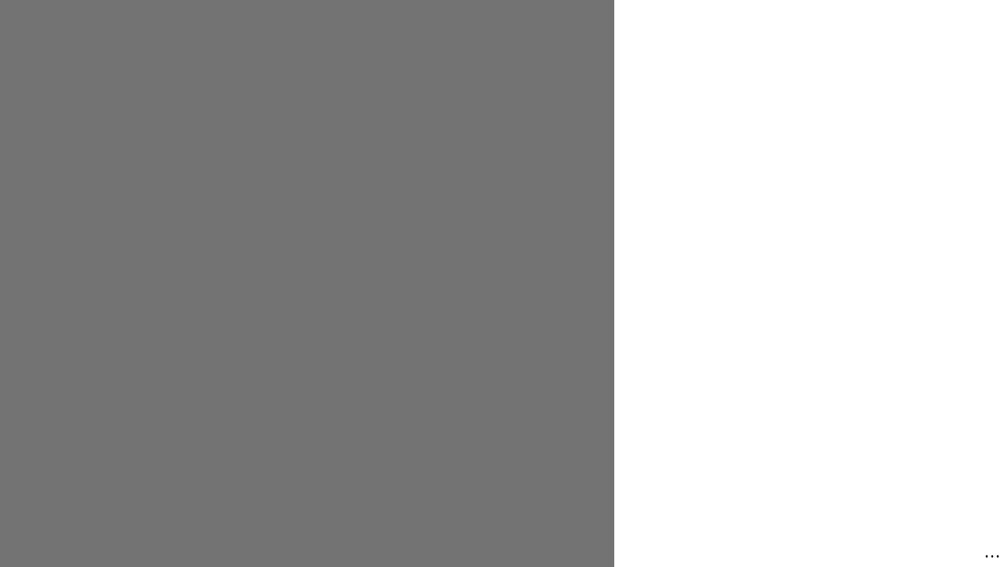

--- FILE ---
content_type: text/html; charset=UTF-8
request_url: https://qa.digital.nature.org/resources/social-media/support-khoros/
body_size: 1108
content:
<!DOCTYPE html PUBLIC '-//W3C//DTD XHTML 1.0 Transitional//EN' 'http://www.w3.org/TR/xhtml1/DTD/xhtml1-transitional.dtd'><html xmlns='http://www.w3.org/1999/xhtml' xml:lang='en' lang='en'><head><meta http-equiv='content-type' content='text/html; charset=utf-8' /><title>POST data</title><script>    function setRequestPathCookies() {        var requestPath = window.location.pathname+window.location.search+window.location.hash;       document.cookie = "saml_request_path="+encodeURIComponent(requestPath)+";path=/;";   }</script></head><body onload='setRequestPathCookies(); document.forms[0].submit();'><noscript><p><strong>Note:</strong> Since your browser does not support JavaScript, you must press the button below once to proceed.</p></noscript><form method='post' action='https://login.microsoftonline.com/79be6dc1-d78e-4bbb-b22b-d994c0a417a7/saml2'><input type='hidden' name='SAMLRequest' value='PD94bWwgdmVyc2lvbj0iMS4wIiBlbmNvZGluZz0iVVRGLTgiIHN0YW5kYWxvbmU9Im5vIj8+PHNh
bWxwOkF1dGhuUmVxdWVzdCB4bWxuczpzYW1scD0idXJuOm9hc2lzOm5hbWVzOnRjOlNBTUw6Mi4w
OnByb3RvY29sIiBBc3NlcnRpb25Db25zdW1lclNlcnZpY2VVUkw9Imh0dHBzOi8vcWEuZGlnaXRh
bC5uYXR1cmUub3JnL3NhbWxfbG9naW4iIERlc3RpbmF0aW9uPSJodHRwczovL2xvZ2luLm1pY3Jv
c29mdG9ubGluZS5jb20vNzliZTZkYzEtZDc4ZS00YmJiLWIyMmItZDk5NGMwYTQxN2E3L3NhbWwy
IiBJRD0iXzAyZDk5ZjRlLWQ0NGYtNDIzOC04MjhlLWM0ZTZiNGQ4MTMyNSIgSXNzdWVJbnN0YW50
PSIyMDI2LTAxLTE1VDA3OjI0OjM4WiIgUHJvdG9jb2xCaW5kaW5nPSJ1cm46b2FzaXM6bmFtZXM6
dGM6U0FNTDoyLjA6YmluZGluZ3M6SFRUUC1QT1NUIiBWZXJzaW9uPSIyLjAiPjxzYW1sOklzc3Vl
ciB4bWxuczpzYW1sPSJ1cm46b2FzaXM6bmFtZXM6dGM6U0FNTDoyLjA6YXNzZXJ0aW9uIj5odHRw
czovL3FhLmRpZ2l0YWwubmF0dXJlLm9yZzwvc2FtbDpJc3N1ZXI+PHNhbWxwOk5hbWVJRFBvbGlj
eSBBbGxvd0NyZWF0ZT0idHJ1ZSIgRm9ybWF0PSJ1cm46b2FzaXM6bmFtZXM6dGM6U0FNTDoyLjA6
bmFtZWlkLWZvcm1hdDp0cmFuc2llbnQiLz48L3NhbWxwOkF1dGhuUmVxdWVzdD4=' /><noscript><input type='submit' value='Submit' /></noscript></form></body></html>

--- FILE ---
content_type: text/html; charset=utf-8
request_url: https://login.microsoftonline.com/79be6dc1-d78e-4bbb-b22b-d994c0a417a7/saml2?sso_reload=true
body_size: 15075
content:


<!-- Copyright (C) Microsoft Corporation. All rights reserved. -->
<!DOCTYPE html>
<html dir="ltr" class="" lang="en">
<head>
    <title>Sign in to your account</title>
    <meta http-equiv="Content-Type" content="text/html; charset=UTF-8">
    <meta http-equiv="X-UA-Compatible" content="IE=edge">
    <meta name="viewport" content="width=device-width, initial-scale=1.0, maximum-scale=2.0, user-scalable=yes">
    <meta http-equiv="Pragma" content="no-cache">
    <meta http-equiv="Expires" content="-1">
    <link rel="preconnect" href="https://aadcdn.msauth.net" crossorigin>
<meta http-equiv="x-dns-prefetch-control" content="on">
<link rel="dns-prefetch" href="//aadcdn.msauth.net">
<link rel="dns-prefetch" href="//aadcdn.msftauth.net">

    <meta name="PageID" content="ConvergedSignIn" />
    <meta name="SiteID" content="" />
    <meta name="ReqLC" content="1033" />
    <meta name="LocLC" content="en-US" />


        <meta name="format-detection" content="telephone=no" />

    <noscript>
        <meta http-equiv="Refresh" content="0; URL=https://login.microsoftonline.com/jsdisabled" />
    </noscript>

    
    
<meta name="robots" content="none" />

<script type="text/javascript" nonce='Vc0aaOp-Thl3EB8mHeGV2w'>//<![CDATA[
$Config={"fShowPersistentCookiesWarning":false,"urlMsaSignUp":"https://login.live.com/oauth20_authorize.srf?scope=openid+profile+email+offline_access\u0026response_type=code\u0026client_id=51483342-085c-4d86-bf88-cf50c7252078\u0026response_mode=form_post\u0026redirect_uri=https%3a%2f%2flogin.microsoftonline.com%2fcommon%2ffederation%2foauth2msa\u0026state=[base64]\u0026estsfed=1\u0026uaid=f90971eb81fc44d892ed5ff04b6b3ceb\u0026signup=1\u0026lw=1\u0026fl=easi2\u0026fci=https%3a%2f%2fqa.digital.nature.org","urlMsaLogout":"https://login.live.com/logout.srf?iframed_by=https%3a%2f%2flogin.microsoftonline.com","urlOtherIdpForget":"https://login.live.com/forgetme.srf?iframed_by=https%3a%2f%2flogin.microsoftonline.com","showCantAccessAccountLink":true,"arrExternalTrustedRealmFederatedIdps":[{"IdpType":400,"IdpSignInUrl":"https://login.live.com/oauth20_authorize.srf?scope=openid+profile+email+offline_access\u0026response_type=code\u0026client_id=51483342-085c-4d86-bf88-cf50c7252078\u0026response_mode=form_post\u0026redirect_uri=https%3a%2f%2flogin.microsoftonline.com%2fcommon%2ffederation%2foauth2msa\u0026state=[base64]\u0026estsfed=1\u0026uaid=f90971eb81fc44d892ed5ff04b6b3ceb\u0026fci=https%3a%2f%2fqa.digital.nature.org\u0026idp_hint=github.com","DisplayName":"GitHub","Promoted":false}],"fEnableShowResendCode":true,"iShowResendCodeDelay":90000,"sSMSCtryPhoneData":"AF~Afghanistan~93!!!AX~Åland Islands~358!!!AL~Albania~355!!!DZ~Algeria~213!!!AS~American Samoa~1!!!AD~Andorra~376!!!AO~Angola~244!!!AI~Anguilla~1!!!AG~Antigua and Barbuda~1!!!AR~Argentina~54!!!AM~Armenia~374!!!AW~Aruba~297!!!AC~Ascension Island~247!!!AU~Australia~61!!!AT~Austria~43!!!AZ~Azerbaijan~994!!!BS~Bahamas~1!!!BH~Bahrain~973!!!BD~Bangladesh~880!!!BB~Barbados~1!!!BY~Belarus~375!!!BE~Belgium~32!!!BZ~Belize~501!!!BJ~Benin~229!!!BM~Bermuda~1!!!BT~Bhutan~975!!!BO~Bolivia~591!!!BQ~Bonaire~599!!!BA~Bosnia and Herzegovina~387!!!BW~Botswana~267!!!BR~Brazil~55!!!IO~British Indian Ocean Territory~246!!!VG~British Virgin Islands~1!!!BN~Brunei~673!!!BG~Bulgaria~359!!!BF~Burkina Faso~226!!!BI~Burundi~257!!!CV~Cabo Verde~238!!!KH~Cambodia~855!!!CM~Cameroon~237!!!CA~Canada~1!!!KY~Cayman Islands~1!!!CF~Central African Republic~236!!!TD~Chad~235!!!CL~Chile~56!!!CN~China~86!!!CX~Christmas Island~61!!!CC~Cocos (Keeling) Islands~61!!!CO~Colombia~57!!!KM~Comoros~269!!!CG~Congo~242!!!CD~Congo (DRC)~243!!!CK~Cook Islands~682!!!CR~Costa Rica~506!!!CI~Côte d\u0027Ivoire~225!!!HR~Croatia~385!!!CU~Cuba~53!!!CW~Curaçao~599!!!CY~Cyprus~357!!!CZ~Czechia~420!!!DK~Denmark~45!!!DJ~Djibouti~253!!!DM~Dominica~1!!!DO~Dominican Republic~1!!!EC~Ecuador~593!!!EG~Egypt~20!!!SV~El Salvador~503!!!GQ~Equatorial Guinea~240!!!ER~Eritrea~291!!!EE~Estonia~372!!!ET~Ethiopia~251!!!FK~Falkland Islands~500!!!FO~Faroe Islands~298!!!FJ~Fiji~679!!!FI~Finland~358!!!FR~France~33!!!GF~French Guiana~594!!!PF~French Polynesia~689!!!GA~Gabon~241!!!GM~Gambia~220!!!GE~Georgia~995!!!DE~Germany~49!!!GH~Ghana~233!!!GI~Gibraltar~350!!!GR~Greece~30!!!GL~Greenland~299!!!GD~Grenada~1!!!GP~Guadeloupe~590!!!GU~Guam~1!!!GT~Guatemala~502!!!GG~Guernsey~44!!!GN~Guinea~224!!!GW~Guinea-Bissau~245!!!GY~Guyana~592!!!HT~Haiti~509!!!HN~Honduras~504!!!HK~Hong Kong SAR~852!!!HU~Hungary~36!!!IS~Iceland~354!!!IN~India~91!!!ID~Indonesia~62!!!IR~Iran~98!!!IQ~Iraq~964!!!IE~Ireland~353!!!IM~Isle of Man~44!!!IL~Israel~972!!!IT~Italy~39!!!JM~Jamaica~1!!!JP~Japan~81!!!JE~Jersey~44!!!JO~Jordan~962!!!KZ~Kazakhstan~7!!!KE~Kenya~254!!!KI~Kiribati~686!!!KR~Korea~82!!!KW~Kuwait~965!!!KG~Kyrgyzstan~996!!!LA~Laos~856!!!LV~Latvia~371!!!LB~Lebanon~961!!!LS~Lesotho~266!!!LR~Liberia~231!!!LY~Libya~218!!!LI~Liechtenstein~423!!!LT~Lithuania~370!!!LU~Luxembourg~352!!!MO~Macao SAR~853!!!MG~Madagascar~261!!!MW~Malawi~265!!!MY~Malaysia~60!!!MV~Maldives~960!!!ML~Mali~223!!!MT~Malta~356!!!MH~Marshall Islands~692!!!MQ~Martinique~596!!!MR~Mauritania~222!!!MU~Mauritius~230!!!YT~Mayotte~262!!!MX~Mexico~52!!!FM~Micronesia~691!!!MD~Moldova~373!!!MC~Monaco~377!!!MN~Mongolia~976!!!ME~Montenegro~382!!!MS~Montserrat~1!!!MA~Morocco~212!!!MZ~Mozambique~258!!!MM~Myanmar~95!!!NA~Namibia~264!!!NR~Nauru~674!!!NP~Nepal~977!!!NL~Netherlands~31!!!NC~New Caledonia~687!!!NZ~New Zealand~64!!!NI~Nicaragua~505!!!NE~Niger~227!!!NG~Nigeria~234!!!NU~Niue~683!!!NF~Norfolk Island~672!!!KP~North Korea~850!!!MK~North Macedonia~389!!!MP~Northern Mariana Islands~1!!!NO~Norway~47!!!OM~Oman~968!!!PK~Pakistan~92!!!PW~Palau~680!!!PS~Palestinian Authority~970!!!PA~Panama~507!!!PG~Papua New Guinea~675!!!PY~Paraguay~595!!!PE~Peru~51!!!PH~Philippines~63!!!PL~Poland~48!!!PT~Portugal~351!!!PR~Puerto Rico~1!!!QA~Qatar~974!!!RE~Réunion~262!!!RO~Romania~40!!!RU~Russia~7!!!RW~Rwanda~250!!!BL~Saint Barthélemy~590!!!KN~Saint Kitts and Nevis~1!!!LC~Saint Lucia~1!!!MF~Saint Martin~590!!!PM~Saint Pierre and Miquelon~508!!!VC~Saint Vincent and the Grenadines~1!!!WS~Samoa~685!!!SM~San Marino~378!!!ST~São Tomé and Príncipe~239!!!SA~Saudi Arabia~966!!!SN~Senegal~221!!!RS~Serbia~381!!!SC~Seychelles~248!!!SL~Sierra Leone~232!!!SG~Singapore~65!!!SX~Sint Maarten~1!!!SK~Slovakia~421!!!SI~Slovenia~386!!!SB~Solomon Islands~677!!!SO~Somalia~252!!!ZA~South Africa~27!!!SS~South Sudan~211!!!ES~Spain~34!!!LK~Sri Lanka~94!!!SH~St Helena, Ascension, and Tristan da Cunha~290!!!SD~Sudan~249!!!SR~Suriname~597!!!SJ~Svalbard~47!!!SZ~Swaziland~268!!!SE~Sweden~46!!!CH~Switzerland~41!!!SY~Syria~963!!!TW~Taiwan~886!!!TJ~Tajikistan~992!!!TZ~Tanzania~255!!!TH~Thailand~66!!!TL~Timor-Leste~670!!!TG~Togo~228!!!TK~Tokelau~690!!!TO~Tonga~676!!!TT~Trinidad and Tobago~1!!!TA~Tristan da Cunha~290!!!TN~Tunisia~216!!!TR~Turkey~90!!!TM~Turkmenistan~993!!!TC~Turks and Caicos Islands~1!!!TV~Tuvalu~688!!!VI~U.S. Virgin Islands~1!!!UG~Uganda~256!!!UA~Ukraine~380!!!AE~United Arab Emirates~971!!!GB~United Kingdom~44!!!US~United States~1!!!UY~Uruguay~598!!!UZ~Uzbekistan~998!!!VU~Vanuatu~678!!!VA~Vatican City~39!!!VE~Venezuela~58!!!VN~Vietnam~84!!!WF~Wallis and Futuna~681!!!YE~Yemen~967!!!ZM~Zambia~260!!!ZW~Zimbabwe~263","fUseInlinePhoneNumber":true,"fDetectBrowserCapabilities":true,"fUseMinHeight":true,"fShouldSupportTargetCredentialForRecovery":true,"fAvoidNewOtcGenerationWhenAlreadySent":true,"fUseCertificateInterstitialView":true,"fIsPasskeySupportEnabled":true,"arrPromotedFedCredTypes":[],"fShowUserAlreadyExistErrorHandling":true,"fBlockOnAppleEmailClaimError":true,"fIsVerifiableCredentialsSupportEnabled":true,"iVerifiableCredentialPresentationPollingIntervalSeconds":0.5,"iVerifiableCredentialPresentationPollingTimeoutSeconds":300,"fIsQrPinEnabled":true,"fPasskeyAssertionRedirect":true,"fFixUrlExternalIdpFederation":true,"fEnableBackButtonBugFix":true,"fEnableTotalLossRecovery":true,"fUpdatePromotedCredTypesOrder":true,"fUseNewPromotedCredsComponent":true,"urlSessionState":"https://login.microsoftonline.com/common/DeviceCodeStatus","urlResetPassword":"https://passwordreset.microsoftonline.com/?ru=https%3a%2f%2flogin.microsoftonline.com%2f79be6dc1-d78e-4bbb-b22b-d994c0a417a7%2freprocess%3fctx%[base64]\u0026mkt=en-US\u0026hosted=0\u0026device_platform=macOS","urlMsaResetPassword":"https://account.live.com/password/reset?wreply=https%3a%2f%2flogin.microsoftonline.com%2f79be6dc1-d78e-4bbb-b22b-d994c0a417a7%2freprocess%3fctx%[base64]\u0026mkt=en-US","fFixUrlResetPassword":true,"urlGetCredentialType":"https://login.microsoftonline.com/common/GetCredentialType?mkt=en-US","urlGetRecoveryCredentialType":"https://login.microsoftonline.com/common/getrecoverycredentialtype?mkt=en-US","urlGetOneTimeCode":"https://login.microsoftonline.com/common/GetOneTimeCode","urlLogout":"https://login.microsoftonline.com/79be6dc1-d78e-4bbb-b22b-d994c0a417a7/uxlogout","urlForget":"https://login.microsoftonline.com/forgetuser","urlDisambigRename":"https://go.microsoft.com/fwlink/p/?LinkID=733247","urlGoToAADError":"https://login.live.com/oauth20_authorize.srf?scope=openid+profile+email+offline_access\u0026response_type=code\u0026client_id=51483342-085c-4d86-bf88-cf50c7252078\u0026response_mode=form_post\u0026redirect_uri=https%3a%2f%2flogin.microsoftonline.com%2fcommon%2ffederation%2foauth2msa\u0026state=[base64]\u0026estsfed=1\u0026uaid=f90971eb81fc44d892ed5ff04b6b3ceb\u0026fci=https%3a%2f%2fqa.digital.nature.org","urlDeviceFingerprinting":"","urlPIAEndAuth":"https://login.microsoftonline.com/common/PIA/EndAuth","urlStartTlr":"https://login.microsoftonline.com/79be6dc1-d78e-4bbb-b22b-d994c0a417a7/tlr/start","fKMSIEnabled":false,"iLoginMode":1,"fAllowPhoneSignIn":true,"fAllowPhoneInput":true,"fAllowSkypeNameLogin":true,"iMaxPollErrors":5,"iPollingTimeout":300,"srsSuccess":true,"fShowSwitchUser":true,"arrValErrs":["50058"],"sErrorCode":"50058","sWAMExtension":"ppnbnpeolgkicgegkbkbjmhlideopiji","sWAMChannel":"53ee284d-920a-4b59-9d30-a60315b26836","sErrTxt":"","sResetPasswordPrefillParam":"username","onPremPasswordValidationConfig":{"isUserRealmPrecheckEnabled":true},"fSwitchDisambig":true,"iRemoteNgcPollingType":2,"fUseNewNoPasswordTypes":true,"urlAadSignup":"https://signup.microsoft.com/signup?sku=teams_commercial_trial\u0026origin=ests\u0026culture=en-US","sCloudInstanceName":"microsoftonline.com","fShowSignInOptionsAsButton":true,"fUseNewPhoneSignInError":true,"fIsUpdatedAutocompleteEnabled":true,"fActivateFocusOnApprovalNumberRemoteNGC":true,"fIsPasskey":true,"fEnableDFPIntegration":true,"fEnableCenterFocusedApprovalNumber":true,"fShowPassKeyErrorUCP":true,"fFixPhoneDisambigSignupRedirect":true,"fEnableQrCodeA11YFixes":true,"fEnablePasskeyAwpError":true,"fEnableAuthenticatorTimeoutFix":true,"fEnablePasskeyAutofillUI":true,"sCrossDomainCanary":"[base64]","arrExcludedDisplayNames":["unknown"],"fFixShowRevealPassword":true,"fRemoveTLRFragment":true,"iMaxStackForKnockoutAsyncComponents":10000,"fShowButtons":true,"urlCdn":"https://aadcdn.msauth.net/shared/1.0/","urlDefaultFavicon":"https://aadcdn.msauthimages.net/dbd5a2dd-1c8jcchfdixdgbmlotbw-66ikcytrbskfbbqd2e3tni/logintenantbranding/0/favicon?ts=638320445631963192","urlFooterTOU":"https://www.microsoft.com/en-US/servicesagreement/","urlFooterPrivacy":"https://privacy.microsoft.com/en-US/privacystatement","urlPost":"https://login.microsoftonline.com/79be6dc1-d78e-4bbb-b22b-d994c0a417a7/login","urlPostAad":"https://login.microsoftonline.com/79be6dc1-d78e-4bbb-b22b-d994c0a417a7/login","urlPostMsa":"https://login.live.com/ppsecure/partnerpost.srf?scope=openid+profile+email+offline_access\u0026response_type=code\u0026client_id=51483342-085c-4d86-bf88-cf50c7252078\u0026response_mode=form_post\u0026redirect_uri=https%3a%2f%2flogin.microsoftonline.com%2fcommon%2ffederation%2foauth2msa\u0026state=[base64]\u0026flow=fido\u0026estsfed=1\u0026uaid=f90971eb81fc44d892ed5ff04b6b3ceb\u0026fci=https%3a%2f%2fqa.digital.nature.org","urlRefresh":"https://login.microsoftonline.com/79be6dc1-d78e-4bbb-b22b-d994c0a417a7/reprocess?ctx=[base64]","urlCancel":"https://qa.digital.nature.org/saml_login?error=access_denied\u0026error_subcode=cancel","urlResume":"https://login.microsoftonline.com/79be6dc1-d78e-4bbb-b22b-d994c0a417a7/resume?ctx=[base64]","iPawnIcon":0,"iPollingInterval":1,"sPOST_Username":"","fEnableNumberMatching":true,"sFT":"[base64]","sFTName":"flowToken","sSessionIdentifierName":"code","sCtx":"[base64]","iProductIcon":-1,"fEnableOneDSClientTelemetry":true,"staticTenantBranding":[{"Locale":0,"BannerLogo":"https://aadcdn.msauthimages.net/dbd5a2dd-1c8jcchfdixdgbmlotbw-66ikcytrbskfbbqd2e3tni/logintenantbranding/0/bannerlogo?ts=637824501724965724","TileLogo":"https://aadcdn.msauthimages.net/dbd5a2dd-1c8jcchfdixdgbmlotbw-66ikcytrbskfbbqd2e3tni/logintenantbranding/0/tilelogo?ts=637808069550874033","TileDarkLogo":"https://aadcdn.msauthimages.net/dbd5a2dd-1c8jcchfdixdgbmlotbw-66ikcytrbskfbbqd2e3tni/logintenantbranding/0/squarelogodark?ts=637808069557592906","Illustration":"https://aadcdn.msauthimages.net/dbd5a2dd-1c8jcchfdixdgbmlotbw-66ikcytrbskfbbqd2e3tni/logintenantbranding/0/illustration?ts=638602165713613329","BackgroundColor":"#FFFFFF","BoilerPlateText":"<p>For assistance, please contact the Enterprise Helpdesk</p>\n","UserIdLabel":"someone@tnc.org","KeepMeSignedInDisabled":true,"UseTransparentLightBox":false,"LayoutTemplateConfig":{"showHeader":false,"headerLogo":"","layoutType":1,"hideCantAccessYourAccount":false,"hideForgotMyPassword":false,"hideResetItNow":false,"hideAccountResetCredentials":false,"showFooter":false,"hideTOU":false,"hidePrivacy":false},"Favicon":"https://aadcdn.msauthimages.net/dbd5a2dd-1c8jcchfdixdgbmlotbw-66ikcytrbskfbbqd2e3tni/logintenantbranding/0/favicon?ts=638320445631963192","CantAccessYourAccountText":"Manage your password","ForgotPasswordText":"Manage your password"}],"oAppCobranding":{},"iBackgroundImage":4,"arrSessions":[],"fApplicationInsightsEnabled":false,"iApplicationInsightsEnabledPercentage":0,"urlSetDebugMode":"https://login.microsoftonline.com/common/debugmode","fEnableCssAnimation":true,"fDisableAnimationIfAnimationEndUnsupported":true,"fAllowGrayOutLightBox":true,"fUseMsaSessionState":true,"fIsRemoteNGCSupported":true,"desktopSsoConfig":{"isEdgeAnaheimAllowed":true,"iwaEndpointUrlFormat":"https://autologon.microsoftazuread-sso.com/{0}/winauth/sso?client-request-id=f90971eb-81fc-44d8-92ed-5ff04b6b3ceb","iwaSsoProbeUrlFormat":"https://autologon.microsoftazuread-sso.com/{0}/winauth/ssoprobe?client-request-id=f90971eb-81fc-44d8-92ed-5ff04b6b3ceb","iwaIFrameUrlFormat":"https://autologon.microsoftazuread-sso.com/{0}/winauth/iframe?client-request-id=f90971eb-81fc-44d8-92ed-5ff04b6b3ceb\u0026isAdalRequest=False","iwaRequestTimeoutInMs":10000,"startDesktopSsoOnPageLoad":false,"progressAnimationTimeout":10000,"isEdgeAllowed":false,"minDssoEdgeVersion":"17","isSafariAllowed":true,"redirectUri":"https://qa.digital.nature.org/saml_login?error=interaction_required\u0026error_description=Seamless+single+sign+on+failed+for+the+user.+This+can+happen+if+the+user+is+unable+to+access+on+premises+AD+or+intranet+zone+is+not+configured+correctly+Trace+ID%3a+263830f3-1737-4da3-9653-ee2de9e83000+Correlation+ID%3a+f90971eb-81fc-44d8-92ed-5ff04b6b3ceb+Timestamp%3a+2026-01-15+07%3a24%3a39Z","isIEAllowedForSsoProbe":true,"edgeRedirectUri":"https://autologon.microsoftazuread-sso.com/79be6dc1-d78e-4bbb-b22b-d994c0a417a7/winauth/sso/edgeredirect?client-request-id=f90971eb-81fc-44d8-92ed-5ff04b6b3ceb\u0026origin=login.microsoftonline.com\u0026is_redirected=1","isFlowTokenPassedInEdge":true},"urlLogin":"https://login.microsoftonline.com/79be6dc1-d78e-4bbb-b22b-d994c0a417a7/reprocess?ctx=[base64]","urlDssoStatus":"https://login.microsoftonline.com/common/instrumentation/dssostatus","iSessionPullType":2,"fUseSameSite":true,"iAllowedIdentities":2,"uiflavor":1001,"urlFidoHelp":"https://go.microsoft.com/fwlink/?linkid=2013738","fShouldPlatformKeyBeSuppressed":true,"urlFidoLogin":"https://login.microsoft.com/79be6dc1-d78e-4bbb-b22b-d994c0a417a7/fido/get?uiflavor=Web","fIsFidoSupported":true,"fLoadStringCustomizationPromises":true,"fUseAlternateTextForSwitchToCredPickerLink":true,"fOfflineAccountVisible":false,"fEnableUserStateFix":true,"fAccessPassSupported":true,"fShowAccessPassPeek":true,"fUpdateSessionPollingLogic":true,"fEnableShowPickerCredObservable":true,"fFetchSessionsSkipDsso":true,"fIsCiamUserFlowUxNewLogicEnabled":true,"fUseNonMicrosoftDefaultBrandingForCiam":true,"sCompanyDisplayName":"The Nature Conservancy","fRemoveCustomCss":true,"fFixUICrashForApiRequestHandler":true,"fShowUpdatedKoreanPrivacyFooter":true,"fUsePostCssHotfix":true,"fFixUserFlowBranding":true,"fIsQrCodePinSupported":true,"fEnablePasskeyNullFix":true,"fEnableRefreshCookiesFix":true,"fEnableWebNativeBridgeInterstitialUx":true,"fEnableWindowParentingFix":true,"fEnableNativeBridgeErrors":true,"urlAcmaServerPath":"https://login.microsoftonline.com","sTenantId":"79be6dc1-d78e-4bbb-b22b-d994c0a417a7","sMkt":"en-US","fIsDesktop":true,"fUpdateConfigInit":true,"fLogDisallowedCssProperties":true,"fDisallowExternalFonts":true,"sFidoChallenge":"O.eyJ0eXAiOiJKV1QiLCJhbGciOiJSUzI1NiIsIng1dCI6IlBjWDk4R1g0MjBUMVg2c0JEa3poUW1xZ3dNVSJ9.eyJhdWQiOiJ1cm46bWljcm9zb2Z0OmZpZG86Y2hhbGxlbmdlIiwiaXNzIjoiaHR0cHM6Ly9sb2dpbi5taWNyb3NvZnQuY29tIiwiaWF0IjoxNzY4NDYxODc5LCJuYmYiOjE3Njg0NjE4NzksImV4cCI6MTc2ODQ2MjE3OX0.[base64]","scid":1015,"hpgact":1900,"hpgid":1104,"pgid":"ConvergedSignIn","apiCanary":"[base64]","canary":"oBcJOappmz2KS2DE3bnES2p/gxEcWVBRlKHkP8N5ZX4=1:1:CANARY:b9fVbnAzCAqC78Ktcf4gzSaIKzThiAAIpaRBlW9YJXM=","sCanaryTokenName":"canary","fSkipRenderingNewCanaryToken":false,"fEnableNewCsrfProtection":true,"correlationId":"f90971eb-81fc-44d8-92ed-5ff04b6b3ceb","sessionId":"263830f3-1737-4da3-9653-ee2de9e83000","sRingId":"R5","locale":{"mkt":"en-US","lcid":1033},"slMaxRetry":2,"slReportFailure":true,"strings":{"desktopsso":{"authenticatingmessage":"Trying to sign you in"}},"enums":{"ClientMetricsModes":{"None":0,"SubmitOnPost":1,"SubmitOnRedirect":2,"InstrumentPlt":4}},"urls":{"instr":{"pageload":"https://login.microsoftonline.com/common/instrumentation/reportpageload","dssostatus":"https://login.microsoftonline.com/common/instrumentation/dssostatus"}},"browser":{"ltr":1,"Chrome":1,"_Mac":1,"_M131":1,"_D0":1,"Full":1,"RE_WebKit":1,"b":{"name":"Chrome","major":131,"minor":0},"os":{"name":"OSX","version":"10.15.7"},"V":"131.0"},"watson":{"url":"/common/handlers/watson","bundle":"https://aadcdn.msauth.net/ests/2.1/content/cdnbundles/watson.min_q5ptmu8aniymd4ftuqdkda2.js","sbundle":"https://aadcdn.msauth.net/ests/2.1/content/cdnbundles/watsonsupportwithjquery.3.5.min_dc940oomzau4rsu8qesnvg2.js","fbundle":"https://aadcdn.msauth.net/ests/2.1/content/cdnbundles/frameworksupport.min_oadrnc13magb009k4d20lg2.js","resetErrorPeriod":5,"maxCorsErrors":-1,"maxInjectErrors":5,"maxErrors":10,"maxTotalErrors":3,"expSrcs":["https://login.microsoftonline.com","https://aadcdn.msauth.net/","https://aadcdn.msftauth.net/",".login.microsoftonline.com"],"envErrorRedirect":true,"envErrorUrl":"/common/handlers/enverror"},"loader":{"cdnRoots":["https://aadcdn.msauth.net/","https://aadcdn.msftauth.net/"],"logByThrowing":true,"tenantBrandingCdnRoots":["aadcdn.msauthimages.net","aadcdn.msftauthimages.net"]},"serverDetails":{"slc":"ProdSlices","dc":"WUS3","ri":"PH3XXXX","ver":{"v":[2,1,22943,6]},"rt":"2026-01-15T07:24:39","et":49},"clientEvents":{"enabled":true,"telemetryEnabled":true,"useOneDSEventApi":true,"flush":60000,"autoPost":true,"autoPostDelay":1000,"minEvents":1,"maxEvents":1,"pltDelay":500,"appInsightsConfig":{"instrumentationKey":"69adc3c768bd4dc08c19416121249fcc-66f1668a-797b-4249-95e3-6c6651768c28-7293","webAnalyticsConfiguration":{"autoCapture":{"jsError":true}}},"defaultEventName":"IDUX_ESTSClientTelemetryEvent_WebWatson","serviceID":3,"endpointUrl":""},"fApplyAsciiRegexOnInput":true,"country":"US","fBreakBrandingSigninString":true,"bsso":{"states":{"START":"start","INPROGRESS":"in-progress","END":"end","END_SSO":"end-sso","END_USERS":"end-users"},"nonce":"AwABEgEAAAADAOz_BQD0_6HZQV-UuC3oG-25ySn_6PIT-ROUf0Lo6S2T_DgQGtL06wOzRKuHrcgHKbyftZOsLT9Q9P2_83Iw4IHb57ShZr0gAA","overallTimeoutMs":4000,"telemetry":{"type":"ChromeSsoTelemetry","nonce":"AwABDwEAAAADAOz_BQD0_zjHiVYE2BdOWARGjC5-DVXO1V9SANc0-GiFqasuYehmTjbjhSawZT152J1_TqkyCQgmjeu5838_unb8vlpfC5C-V_JP15d4UZZmQLBG1WyzIAA","reportStates":[]},"redirectEndStates":["end"],"cookieNames":{"aadSso":"AADSSO","winSso":"ESTSSSO","ssoTiles":"ESTSSSOTILES","ssoPulled":"SSOCOOKIEPULLED","userList":"ESTSUSERLIST"},"type":"chrome","reason":"Pull suppressed because it was already attempted and the current URL was reloaded."},"urlNoCookies":"https://login.microsoftonline.com/cookiesdisabled","fTrimChromeBssoUrl":true,"inlineMode":5,"fShowCopyDebugDetailsLink":true,"fTenantBrandingCdnAddEventHandlers":true,"fAddTryCatchForIFrameRedirects":true};
//]]></script> 
<script type="text/javascript" nonce='Vc0aaOp-Thl3EB8mHeGV2w'>//<![CDATA[
!function(){var e=window,r=e.$Debug=e.$Debug||{},t=e.$Config||{};if(!r.appendLog){var n=[],o=0;r.appendLog=function(e){var r=t.maxDebugLog||25,i=(new Date).toUTCString()+":"+e;n.push(o+":"+i),n.length>r&&n.shift(),o++},r.getLogs=function(){return n}}}(),function(){function e(e,r){function t(i){var a=e[i];if(i<n-1){return void(o.r[a]?t(i+1):o.when(a,function(){t(i+1)}))}r(a)}var n=e.length;t(0)}function r(e,r,i){function a(){var e=!!s.method,o=e?s.method:i[0],a=s.extraArgs||[],u=n.$WebWatson;try{
var c=t(i,!e);if(a&&a.length>0){for(var d=a.length,l=0;l<d;l++){c.push(a[l])}}o.apply(r,c)}catch(e){return void(u&&u.submitFromException&&u.submitFromException(e))}}var s=o.r&&o.r[e];return r=r||this,s&&(s.skipTimeout?a():n.setTimeout(a,0)),s}function t(e,r){return Array.prototype.slice.call(e,r?1:0)}var n=window;n.$Do||(n.$Do={"q":[],"r":[],"removeItems":[],"lock":0,"o":[]});var o=n.$Do;o.when=function(t,n){function i(e){r(e,a,s)||o.q.push({"id":e,"c":a,"a":s})}var a=0,s=[],u=1;"function"==typeof n||(a=n,
u=2);for(var c=u;c<arguments.length;c++){s.push(arguments[c])}t instanceof Array?e(t,i):i(t)},o.register=function(e,t,n){if(!o.r[e]){o.o.push(e);var i={};if(t&&(i.method=t),n&&(i.skipTimeout=n),arguments&&arguments.length>3){i.extraArgs=[];for(var a=3;a<arguments.length;a++){i.extraArgs.push(arguments[a])}}o.r[e]=i,o.lock++;try{for(var s=0;s<o.q.length;s++){var u=o.q[s];u.id==e&&r(e,u.c,u.a)&&o.removeItems.push(u)}}catch(e){throw e}finally{if(0===--o.lock){for(var c=0;c<o.removeItems.length;c++){
for(var d=o.removeItems[c],l=0;l<o.q.length;l++){if(o.q[l]===d){o.q.splice(l,1);break}}}o.removeItems=[]}}}},o.unregister=function(e){o.r[e]&&delete o.r[e]}}(),function(e,r){function t(){if(!a){if(!r.body){return void setTimeout(t)}a=!0,e.$Do.register("doc.ready",0,!0)}}function n(){if(!s){if(!r.body){return void setTimeout(n)}t(),s=!0,e.$Do.register("doc.load",0,!0),i()}}function o(e){(r.addEventListener||"load"===e.type||"complete"===r.readyState)&&t()}function i(){
r.addEventListener?(r.removeEventListener("DOMContentLoaded",o,!1),e.removeEventListener("load",n,!1)):r.attachEvent&&(r.detachEvent("onreadystatechange",o),e.detachEvent("onload",n))}var a=!1,s=!1;if("complete"===r.readyState){return void setTimeout(n)}!function(){r.addEventListener?(r.addEventListener("DOMContentLoaded",o,!1),e.addEventListener("load",n,!1)):r.attachEvent&&(r.attachEvent("onreadystatechange",o),e.attachEvent("onload",n))}()}(window,document),function(){function e(){
return f.$Config||f.ServerData||{}}function r(e,r){var t=f.$Debug;t&&t.appendLog&&(r&&(e+=" '"+(r.src||r.href||"")+"'",e+=", id:"+(r.id||""),e+=", async:"+(r.async||""),e+=", defer:"+(r.defer||"")),t.appendLog(e))}function t(){var e=f.$B;if(void 0===d){if(e){d=e.IE}else{var r=f.navigator.userAgent;d=-1!==r.indexOf("MSIE ")||-1!==r.indexOf("Trident/")}}return d}function n(){var e=f.$B;if(void 0===l){if(e){l=e.RE_Edge}else{var r=f.navigator.userAgent;l=-1!==r.indexOf("Edge")}}return l}function o(e){
var r=e.indexOf("?"),t=r>-1?r:e.length,n=e.lastIndexOf(".",t);return e.substring(n,n+v.length).toLowerCase()===v}function i(){var r=e();return(r.loader||{}).slReportFailure||r.slReportFailure||!1}function a(){return(e().loader||{}).redirectToErrorPageOnLoadFailure||!1}function s(){return(e().loader||{}).logByThrowing||!1}function u(e){if(!t()&&!n()){return!1}var r=e.src||e.href||"";if(!r){return!0}if(o(r)){var i,a,s;try{i=e.sheet,a=i&&i.cssRules,s=!1}catch(e){s=!0}if(i&&!a&&s){return!0}
if(i&&a&&0===a.length){return!0}}return!1}function c(){function t(e){g.getElementsByTagName("head")[0].appendChild(e)}function n(e,r,t,n){var u=null;return u=o(e)?i(e):"script"===n.toLowerCase()?a(e):s(e,n),r&&(u.id=r),"function"==typeof u.setAttribute&&(u.setAttribute("crossorigin","anonymous"),t&&"string"==typeof t&&u.setAttribute("integrity",t)),u}function i(e){var r=g.createElement("link");return r.rel="stylesheet",r.type="text/css",r.href=e,r}function a(e){
var r=g.createElement("script"),t=g.querySelector("script[nonce]");if(r.type="text/javascript",r.src=e,r.defer=!1,r.async=!1,t){var n=t.nonce||t.getAttribute("nonce");r.setAttribute("nonce",n)}return r}function s(e,r){var t=g.createElement(r);return t.src=e,t}function d(e,r){if(e&&e.length>0&&r){for(var t=0;t<e.length;t++){if(-1!==r.indexOf(e[t])){return!0}}}return!1}function l(r){if(e().fTenantBrandingCdnAddEventHandlers){var t=d(E,r)?E:b;if(!(t&&t.length>1)){return r}for(var n=0;n<t.length;n++){
if(-1!==r.indexOf(t[n])){var o=t[n+1<t.length?n+1:0],i=r.substring(t[n].length);return"https://"!==t[n].substring(0,"https://".length)&&(o="https://"+o,i=i.substring("https://".length)),o+i}}return r}if(!(b&&b.length>1)){return r}for(var a=0;a<b.length;a++){if(0===r.indexOf(b[a])){return b[a+1<b.length?a+1:0]+r.substring(b[a].length)}}return r}function f(e,t,n,o){if(r("[$Loader]: "+(L.failMessage||"Failed"),o),w[e].retry<y){return w[e].retry++,h(e,t,n),void c._ReportFailure(w[e].retry,w[e].srcPath)}n&&n()}
function v(e,t,n,o){if(u(o)){return f(e,t,n,o)}r("[$Loader]: "+(L.successMessage||"Loaded"),o),h(e+1,t,n);var i=w[e].onSuccess;"function"==typeof i&&i(w[e].srcPath)}function h(e,o,i){if(e<w.length){var a=w[e];if(!a||!a.srcPath){return void h(e+1,o,i)}a.retry>0&&(a.srcPath=l(a.srcPath),a.origId||(a.origId=a.id),a.id=a.origId+"_Retry_"+a.retry);var s=n(a.srcPath,a.id,a.integrity,a.tagName);s.onload=function(){v(e,o,i,s)},s.onerror=function(){f(e,o,i,s)},s.onreadystatechange=function(){
"loaded"===s.readyState?setTimeout(function(){v(e,o,i,s)},500):"complete"===s.readyState&&v(e,o,i,s)},t(s),r("[$Loader]: Loading '"+(a.srcPath||"")+"', id:"+(a.id||""))}else{o&&o()}}var p=e(),y=p.slMaxRetry||2,m=p.loader||{},b=m.cdnRoots||[],E=m.tenantBrandingCdnRoots||[],L=this,w=[];L.retryOnError=!0,L.successMessage="Loaded",L.failMessage="Error",L.Add=function(e,r,t,n,o,i){e&&w.push({"srcPath":e,"id":r,"retry":n||0,"integrity":t,"tagName":o||"script","onSuccess":i})},L.AddForReload=function(e,r){
var t=e.src||e.href||"";L.Add(t,"AddForReload",e.integrity,1,e.tagName,r)},L.AddIf=function(e,r,t){e&&L.Add(r,t)},L.Load=function(e,r){h(0,e,r)}}var d,l,f=window,g=f.document,v=".css";c.On=function(e,r,t){if(!e){throw"The target element must be provided and cannot be null."}r?c.OnError(e,t):c.OnSuccess(e,t)},c.OnSuccess=function(e,t){if(!e){throw"The target element must be provided and cannot be null."}if(u(e)){return c.OnError(e,t)}var n=e.src||e.href||"",o=i(),s=a();r("[$Loader]: Loaded",e);var d=new c
;d.failMessage="Reload Failed",d.successMessage="Reload Success",d.Load(null,function(){if(o){throw"Unexpected state. ResourceLoader.Load() failed despite initial load success. ['"+n+"']"}s&&(document.location.href="/error.aspx?err=504")})},c.OnError=function(e,t){var n=e.src||e.href||"",o=i(),s=a();if(!e){throw"The target element must be provided and cannot be null."}r("[$Loader]: Failed",e);var u=new c;u.failMessage="Reload Failed",u.successMessage="Reload Success",u.AddForReload(e,t),
u.Load(null,function(){if(o){throw"Failed to load external resource ['"+n+"']"}s&&(document.location.href="/error.aspx?err=504")}),c._ReportFailure(0,n)},c._ReportFailure=function(e,r){if(s()&&!t()){throw"[Retry "+e+"] Failed to load external resource ['"+r+"'], reloading from fallback CDN endpoint"}},f.$Loader=c}(),function(){function e(){if(!E){var e=new h.$Loader;e.AddIf(!h.jQuery,y.sbundle,"WebWatson_DemandSupport"),y.sbundle=null,delete y.sbundle,e.AddIf(!h.$Api,y.fbundle,"WebWatson_DemandFramework"),
y.fbundle=null,delete y.fbundle,e.Add(y.bundle,"WebWatson_DemandLoaded"),e.Load(r,t),E=!0}}function r(){if(h.$WebWatson){if(h.$WebWatson.isProxy){return void t()}m.when("$WebWatson.full",function(){for(;b.length>0;){var e=b.shift();e&&h.$WebWatson[e.cmdName].apply(h.$WebWatson,e.args)}})}}function t(){if(!h.$WebWatson||h.$WebWatson.isProxy){if(!L&&JSON){try{var e=new XMLHttpRequest;e.open("POST",y.url),e.setRequestHeader("Accept","application/json"),
e.setRequestHeader("Content-Type","application/json; charset=UTF-8"),e.setRequestHeader("canary",p.apiCanary),e.setRequestHeader("client-request-id",p.correlationId),e.setRequestHeader("hpgid",p.hpgid||0),e.setRequestHeader("hpgact",p.hpgact||0);for(var r=-1,t=0;t<b.length;t++){if("submit"===b[t].cmdName){r=t;break}}var o=b[r]?b[r].args||[]:[],i={"sr":y.sr,"ec":"Failed to load external resource [Core Watson files]","wec":55,"idx":1,"pn":p.pgid||"","sc":p.scid||0,"hpg":p.hpgid||0,
"msg":"Failed to load external resource [Core Watson files]","url":o[1]||"","ln":0,"ad":0,"an":!1,"cs":"","sd":p.serverDetails,"ls":null,"diag":v(y)};e.send(JSON.stringify(i))}catch(e){}L=!0}y.loadErrorUrl&&window.location.assign(y.loadErrorUrl)}n()}function n(){b=[],h.$WebWatson=null}function o(r){return function(){var t=arguments;b.push({"cmdName":r,"args":t}),e()}}function i(){var e=["foundException","resetException","submit"],r=this;r.isProxy=!0;for(var t=e.length,n=0;n<t;n++){var i=e[n];i&&(r[i]=o(i))}
}function a(e,r,t,n,o,i,a){var s=h.event;return i||(i=l(o||s,a?a+2:2)),h.$Debug&&h.$Debug.appendLog&&h.$Debug.appendLog("[WebWatson]:"+(e||"")+" in "+(r||"")+" @ "+(t||"??")),$.submit(e,r,t,n,o||s,i,a)}function s(e,r){return{"signature":e,"args":r,"toString":function(){return this.signature}}}function u(e){for(var r=[],t=e.split("\n"),n=0;n<t.length;n++){r.push(s(t[n],[]))}return r}function c(e){for(var r=[],t=e.split("\n"),n=0;n<t.length;n++){var o=s(t[n],[]);t[n+1]&&(o.signature+="@"+t[n+1],n++),r.push(o)
}return r}function d(e){if(!e){return null}try{if(e.stack){return u(e.stack)}if(e.error){if(e.error.stack){return u(e.error.stack)}}else if(window.opera&&e.message){return c(e.message)}}catch(e){}return null}function l(e,r){var t=[];try{for(var n=arguments.callee;r>0;){n=n?n.caller:n,r--}for(var o=0;n&&o<w;){var i="InvalidMethod()";try{i=n.toString()}catch(e){}var a=[],u=n.args||n.arguments;if(u){for(var c=0;c<u.length;c++){a[c]=u[c]}}t.push(s(i,a)),n=n.caller,o++}}catch(e){t.push(s(e.toString(),[]))}
var l=d(e);return l&&(t.push(s("--- Error Event Stack -----------------",[])),t=t.concat(l)),t}function f(e){if(e){try{var r=/function (.{1,})\(/,t=r.exec(e.constructor.toString());return t&&t.length>1?t[1]:""}catch(e){}}return""}function g(e){if(e){try{if("string"!=typeof e&&JSON&&JSON.stringify){var r=f(e),t=JSON.stringify(e);return t&&"{}"!==t||(e.error&&(e=e.error,r=f(e)),(t=JSON.stringify(e))&&"{}"!==t||(t=e.toString())),r+":"+t}}catch(e){}}return""+(e||"")}function v(e){var r=[];try{
if(jQuery?(r.push("jQuery v:"+jQuery().jquery),jQuery.easing?r.push("jQuery.easing:"+JSON.stringify(jQuery.easing)):r.push("jQuery.easing is not defined")):r.push("jQuery is not defined"),e&&e.expectedVersion&&r.push("Expected jQuery v:"+e.expectedVersion),m){var t,n="";for(t=0;t<m.o.length;t++){n+=m.o[t]+";"}for(r.push("$Do.o["+n+"]"),n="",t=0;t<m.q.length;t++){n+=m.q[t].id+";"}r.push("$Do.q["+n+"]")}if(h.$Debug&&h.$Debug.getLogs){var o=h.$Debug.getLogs();o&&o.length>0&&(r=r.concat(o))}if(b){
for(var i=0;i<b.length;i++){var a=b[i];if(a&&"submit"===a.cmdName){try{if(JSON&&JSON.stringify){var s=JSON.stringify(a);s&&r.push(s)}}catch(e){r.push(g(e))}}}}}catch(e){r.push(g(e))}return r}var h=window,p=h.$Config||{},y=p.watson,m=h.$Do;if(!h.$WebWatson&&y){var b=[],E=!1,L=!1,w=10,$=h.$WebWatson=new i;$.CB={},$._orgErrorHandler=h.onerror,h.onerror=a,$.errorHooked=!0,m.when("jQuery.version",function(e){y.expectedVersion=e}),m.register("$WebWatson")}}(),function(){function e(e,r){
for(var t=r.split("."),n=t.length,o=0;o<n&&null!==e&&void 0!==e;){e=e[t[o++]]}return e}function r(r){var t=null;return null===u&&(u=e(i,"Constants")),null!==u&&r&&(t=e(u,r)),null===t||void 0===t?"":t.toString()}function t(t){var n=null;return null===a&&(a=e(i,"$Config.strings")),null!==a&&t&&(n=e(a,t.toLowerCase())),null!==n&&void 0!==n||(n=r(t)),null===n||void 0===n?"":n.toString()}function n(e,r){var n=null;return e&&r&&r[e]&&(n=t("errors."+r[e])),n||(n=t("errors."+e)),n||(n=t("errors."+c)),n||(n=t(c)),n}
function o(t){var n=null;return null===s&&(s=e(i,"$Config.urls")),null!==s&&t&&(n=e(s,t.toLowerCase())),null!==n&&void 0!==n||(n=r(t)),null===n||void 0===n?"":n.toString()}var i=window,a=null,s=null,u=null,c="GENERIC_ERROR";i.GetString=t,i.GetErrorString=n,i.GetUrl=o}(),function(){var e=window,r=e.$Config||{};e.$B=r.browser||{}}(),function(){function e(e,r,t){e&&e.addEventListener?e.addEventListener(r,t):e&&e.attachEvent&&e.attachEvent("on"+r,t)}function r(r,t){e(document.getElementById(r),"click",t)}
function t(r,t){var n=document.getElementsByName(r);n&&n.length>0&&e(n[0],"click",t)}var n=window;n.AddListener=e,n.ClickEventListenerById=r,n.ClickEventListenerByName=t}();
//]]></script> 
<script type="text/javascript" nonce='Vc0aaOp-Thl3EB8mHeGV2w'>//<![CDATA[
!function(t,e){!function(){var n=e.getElementsByTagName("head")[0];n&&n.addEventListener&&(n.addEventListener("error",function(e){null!==e.target&&"cdn"===e.target.getAttribute("data-loader")&&t.$Loader.OnError(e.target)},!0),n.addEventListener("load",function(e){null!==e.target&&"cdn"===e.target.getAttribute("data-loader")&&t.$Loader.OnSuccess(e.target)},!0))}()}(window,document);
//]]></script>

    
        <link rel="prefetch" href="https://login.live.com/Me.htm?v=3" />
                <link id="tenantFavicon" rel="shortcut icon" href="https://aadcdn.msauthimages.net/dbd5a2dd-1c8jcchfdixdgbmlotbw-66ikcytrbskfbbqd2e3tni/logintenantbranding/0/favicon?ts=638320445631963192" />

    <script type="text/javascript" nonce='Vc0aaOp-Thl3EB8mHeGV2w'>
        ServerData = $Config;
    </script>


    
    <link data-loader="cdn" crossorigin="anonymous" href="https://aadcdn.msauth.net/ests/2.1/content/cdnbundles/converged.v2.login.min_kptqschdvwnh6yq41ngsjw2.css" rel="stylesheet" />


    <script data-loader="cdn" crossorigin="anonymous" src="https://aadcdn.msauth.net/shared/1.0/content/js/ConvergedLogin_PCore_XQ1tJBpoWFcL5smH9OaMyA2.js" integrity='sha384-kq/nTOW+o66pYRgqEKsX4PB8SzqPkM9e5SJxERJpvoDSAAOR4b/jHdfTEy4Tlop9' nonce='Vc0aaOp-Thl3EB8mHeGV2w'></script>

    <script data-loader="cdn" crossorigin="anonymous" src="https://aadcdn.msauth.net/ests/2.1/content/cdnbundles/ux.converged.login.strings-en.min_h44au2mc-00supmp2ilhkg2.js" nonce='Vc0aaOp-Thl3EB8mHeGV2w'></script>



</head>

<body data-bind="defineGlobals: ServerData, bodyCssClass" class="cb" style="display: none">
    <script type="text/javascript" nonce='Vc0aaOp-Thl3EB8mHeGV2w'>//<![CDATA[
!function(){var e=window,s=e.document,i=e.$Config||{};if(e.self===e.top){s&&s.body&&(s.body.style.display="block")}else if(!i.allowFrame){var o,t,r,f,n,d;if(i.fAddTryCatchForIFrameRedirects){try{o=e.self.location.href,t=o.indexOf("#"),r=-1!==t,f=o.indexOf("?"),n=r?t:o.length,d=-1===f||r&&f>t?"?":"&",o=o.substr(0,n)+d+"iframe-request-id="+i.sessionId+o.substr(n),e.top.location=o}catch(e){}}else{o=e.self.location.href,t=o.indexOf("#"),r=-1!==t,f=o.indexOf("?"),n=r?t:o.length,d=-1===f||r&&f>t?"?":"&",
o=o.substr(0,n)+d+"iframe-request-id="+i.sessionId+o.substr(n),e.top.location=o}}}();
//]]></script>
    
</body>
</html>